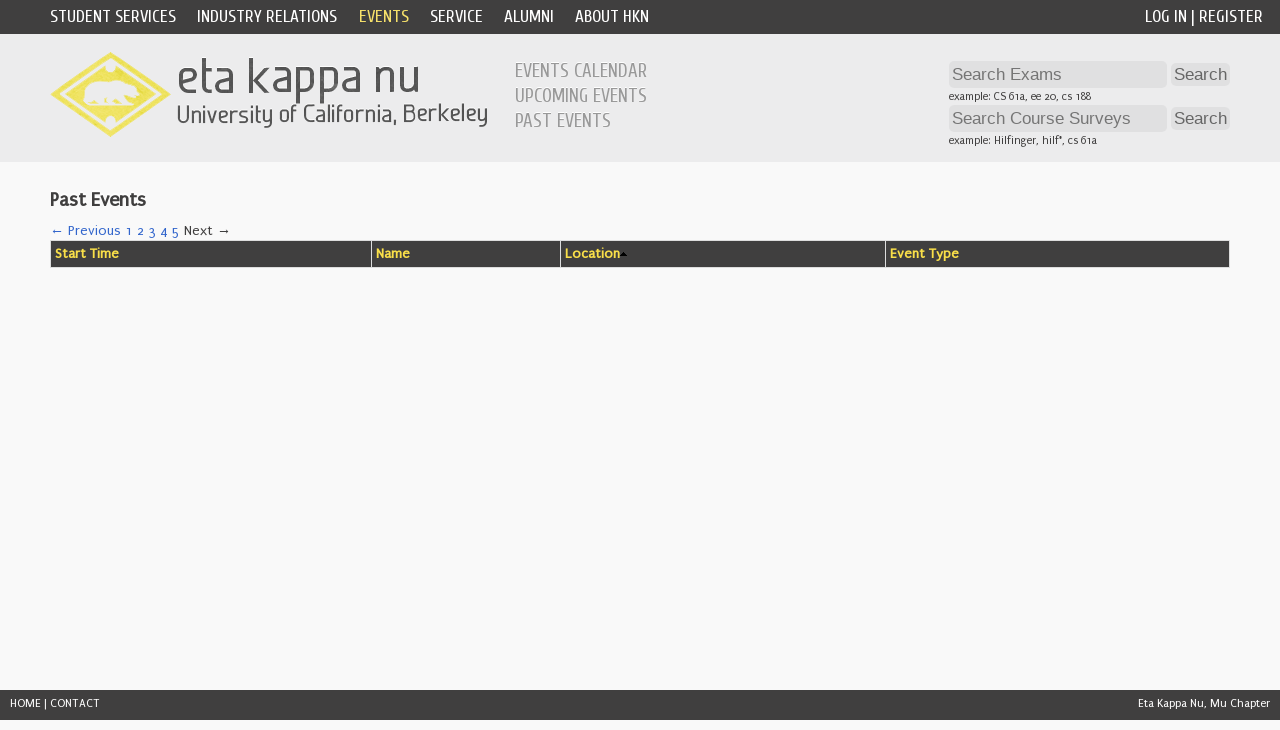

--- FILE ---
content_type: text/html; charset=utf-8
request_url: https://hkn.eecs.berkeley.edu/events/past?event_filter=service&page=9&sort=location&sort_direction=up
body_size: 2867
content:
<!doctype html>
<html>
<head>
  <meta http-equiv="Content-Type" content="text/html; charset=utf-8" />

  <title>Eta Kappa Nu (HKN), Mu Chapter</title>

  <link rel="stylesheet" media="screen" href="/assets/application-1a04a604c2e1fa1a91ffe22c185ff6377874fdfdf4849476dcb744929194ad6a.css" />
  <link rel="stylesheet" media="print" href="/assets/print-94c7a0a623e4c8846c2e5fee9525d2a9e42a62329ff3f7e0422b7150fec30447.css" />
  <link rel="shortcut icon" type="image/x-icon" href="/assets/favicon-148e573171d1f46d780cf316be1efcf6f2bc6df9b2fc92395ecf92e76282b2fb.ico" />
  <meta name="csrf-param" content="authenticity_token" />
<meta name="csrf-token" content="hqs8+Ayg02PYGE8v9K2Li7pSu5lkya6iKSLc6POB+NnwOI1LtYhPnqtwG1HVzm4CFRiNmW9oNkl+EJdaWWrD2w==" />

  <link href='https://fonts.googleapis.com/css?family=Puritan|Cuprum' rel='stylesheet' type='text/css' />
  <link href='https://code.jquery.com/ui/1.12.1/themes/base/jquery-ui.css' rel='stylesheet' type='text/css' />
  <link href='https://cdnjs.cloudflare.com/ajax/libs/jquery-ui-timepicker-addon/1.6.3/jquery-ui-timepicker-addon.min.css' rel='stylesheet' type='text/css' />

  <script src="/assets/application-5f90217e6091117218e6ea23baca3763c8d2c2f35171f96a060137101ff9c056.js"></script>
  <script src='https://code.jquery.com/ui/1.12.1/jquery-ui.min.js'></script>
  <script src='https://cdnjs.cloudflare.com/ajax/libs/jquery-ui-timepicker-addon/1.6.3/jquery-ui-timepicker-addon.min.js'></script>

    
  
  
  
  
  

  

  <link rel="stylesheet" media="screen" href="/assets/events-e23442d1f4efe0162d0b4f4a08080f5086cf9cc64ac94bbf4762d81412a907e2.css" />
  
  <meta name="google-site-verification" content="J_Vtxbv72xOD7F9XtcIhbAB3lcYexZ_jjg33Hvc3zxw" />
</head>

<body>
<div id="wrapper">
  <div id="header">
    <div id="navigation">
          <span class="userbar"><a href="/login">Log In</a> | <a href="/register">Register</a></span>
          <span id="username" style="display:none;">guest</span>
        
      <ul>
        <li><a class="navigation_toplevel_item" id="services" href="#">Student Services</a></li>
        <li><a class="navigation_toplevel_item" id="indrel" href="#">Industry Relations</a></li>
        <li><a class="navigation_toplevel_item" id="events" href="#">Events</a></li>
        <li><a class="navigation_toplevel_item" id="service" href="#">Service</a></li>
        <li><a class="navigation_toplevel_item" id="alumni" href="#">Alumni</a></li>
        <li><a class="navigation_toplevel_item" id="about" href="#">About HKN</a></li>
      </ul>
      <div class="clear"></div>
    </div>

    <div id="lower">
        <div id="submenu-thin">
          <div class="submenu services_submenu">
  <ul class="plain">
    <li><a href="/tutor/">Tutoring Hours</a></li>
    <li><a href="/tutor/calendar">Review Sessions</a></li>
    <li><a href="/exams/">Exam Archive</a></li>
  </ul>
  <ul class="plain">
    <li><a href="/coursesurveys">Course Surveys</a></li>
    <li><a href="/courseguides">Course Guide</a></li>
    <li><a href="/dept_tour">Department Tours</a></li>
  </ul>
</div>

<div class="submenu indrel_submenu">
  <ul class="plain">
    <li><a href="/indrel">Why HKN?</a></li>
    <li><a href="/indrel/resume-books">Resume Books</a></li>
    <li><a href="/indrel/infosessions">Infosessions</a></li>
  </ul>
  <ul class="plain">
    <li><a href="/indrel/career-fair">Career Fair</a></li>
    <li><a href="/indrel/contact-us">Contact Us</a></li>
  </ul>
</div>


<div class="submenu events_submenu">
  <ul class="plain">
    <li><a href="/events/calendar">Events Calendar</a></li>
    <li><a href="/events/future">Upcoming Events</a></li>
    <li><a href="/events/past">Past Events</a></li>
  </ul>
</div>

<div class="submenu service_submenu">
  <ul class="plain">
    <li><a href="/service">Service</a></li>
    <li><a href="/service/junioreecsday">Junior EECS Day</a></li>
    <li><a href="/service/makerworkshops">Maker Workshops</a></li>
  </ul>
  <ul class="plain">
    <li><a href="/service/eecsday">EECS Day</a></li>
    <li><a href="/service/bearhacks">Bearhacks</a></li>
    <li><a href="/service/caldayworkshops">Cal Day Workshops</a></li>
  </ul>
</div>

<div class="submenu alumni_submenu">
  <ul class="plain">
      <li><a href="/alumnis/new">Alumni Contact Information</a></li>
  </ul>
</div>

<div class="submenu about_submenu">
  <ul class="plain">
    <li><a href="/about/contact/" class="navigation_sublevel_item">Contact Information</a></li>
    <li><a class="navigation_sublevel_item" href="https://www.flickr.com/photos/berkeley_hkn/">Photo Gallery</a></li>
    <li><a class="navigation_sublevel_item" href="/about/yearbook/">Yearbooks</a></li>
  </ul>
  <ul class="plain">
    <li><a href="/about/slideshow/" class="navigation_sublevel_item">Slideshows</a></li>
    <li><a class="navigation_sublevel_item" href="/about/officers">Current Officers</a></li>
    <li><a class="navigation_sublevel_item" href="/about/cmembers">Current Committee Members</a></li>
  </ul>
</div>




        </div>
        <div id="logo">
          <a href="/">
                <img alt="Eta Kappa Nu, Mu Chapter" src="/assets/hkn_logo-18c8c978b4a2a023ded5f5bd60133af10734ced26402bc37ed239a9a18e9c017.png" />
</a>        </div>
        <div id="submenu">
          <div class="submenu services_submenu">
  <ul class="plain">
    <li><a href="/tutor/">Tutoring Hours</a></li>
    <li><a href="/tutor/calendar">Review Sessions</a></li>
    <li><a href="/exams/">Exam Archive</a></li>
  </ul>
  <ul class="plain">
    <li><a href="/coursesurveys">Course Surveys</a></li>
    <li><a href="/courseguides">Course Guide</a></li>
    <li><a href="/dept_tour">Department Tours</a></li>
  </ul>
</div>

<div class="submenu indrel_submenu">
  <ul class="plain">
    <li><a href="/indrel">Why HKN?</a></li>
    <li><a href="/indrel/resume-books">Resume Books</a></li>
    <li><a href="/indrel/infosessions">Infosessions</a></li>
  </ul>
  <ul class="plain">
    <li><a href="/indrel/career-fair">Career Fair</a></li>
    <li><a href="/indrel/contact-us">Contact Us</a></li>
  </ul>
</div>


<div class="submenu events_submenu">
  <ul class="plain">
    <li><a href="/events/calendar">Events Calendar</a></li>
    <li><a href="/events/future">Upcoming Events</a></li>
    <li><a href="/events/past">Past Events</a></li>
  </ul>
</div>

<div class="submenu service_submenu">
  <ul class="plain">
    <li><a href="/service">Service</a></li>
    <li><a href="/service/junioreecsday">Junior EECS Day</a></li>
    <li><a href="/service/makerworkshops">Maker Workshops</a></li>
  </ul>
  <ul class="plain">
    <li><a href="/service/eecsday">EECS Day</a></li>
    <li><a href="/service/bearhacks">Bearhacks</a></li>
    <li><a href="/service/caldayworkshops">Cal Day Workshops</a></li>
  </ul>
</div>

<div class="submenu alumni_submenu">
  <ul class="plain">
      <li><a href="/alumnis/new">Alumni Contact Information</a></li>
  </ul>
</div>

<div class="submenu about_submenu">
  <ul class="plain">
    <li><a href="/about/contact/" class="navigation_sublevel_item">Contact Information</a></li>
    <li><a class="navigation_sublevel_item" href="https://www.flickr.com/photos/berkeley_hkn/">Photo Gallery</a></li>
    <li><a class="navigation_sublevel_item" href="/about/yearbook/">Yearbooks</a></li>
  </ul>
  <ul class="plain">
    <li><a href="/about/slideshow/" class="navigation_sublevel_item">Slideshows</a></li>
    <li><a class="navigation_sublevel_item" href="/about/officers">Current Officers</a></li>
    <li><a class="navigation_sublevel_item" href="/about/cmembers">Current Committee Members</a></li>
  </ul>
</div>




        </div>
        <div id="topbar">
          <div id="searcharea">
  <div id="examfiles" class="searchcontrol">
    <form action="/exams/search" accept-charset="UTF-8" method="get"><input name="utf8" type="hidden" value="&#x2713;" />
      <input type="text" name="q" id="examfiles_q" value="" placeholder="Search Exams" class="text autoclear" />
      <input type="submit" value="Search" />
</form>    <div class="small searchhelp">
      example: CS 61a, ee 20, cs 188
    </div>
  </div>
  <div id="coursesurvey" class="searchcontrol">
    <form action="/coursesurveys/search" accept-charset="UTF-8" method="get"><input name="utf8" type="hidden" value="&#x2713;" />
      <input type="text" name="q" id="coursesurvey_q" value="" class="text" placeholder="Search Course Surveys" />
      <input type="submit" value="Search" />
</form>    <div class="small searchhelp">
      example: Hilfinger, hilf*, cs 61a
    </div>
  </div>
</div>

          <div class="clear"></div>
        </div>
    	  <div class="clear"></div>
    </div>

  </div>

  <div id="content">
    <div id="container">



      <h1>Past Events</h1>

<div id="ajax-wrapper">
  <div role="navigation" aria-label="Pagination" class="ajax-controls"><a class="previous_page" rel="prev" href="/events/past?event_filter=service&amp;page=8&amp;sort=location&amp;sort_direction=up">&#8592; Previous</a> <a aria-label="Page 1" href="/events/past?event_filter=service&amp;page=1&amp;sort=location&amp;sort_direction=up">1</a> <a aria-label="Page 2" href="/events/past?event_filter=service&amp;page=2&amp;sort=location&amp;sort_direction=up">2</a> <a aria-label="Page 3" href="/events/past?event_filter=service&amp;page=3&amp;sort=location&amp;sort_direction=up">3</a> <a aria-label="Page 4" href="/events/past?event_filter=service&amp;page=4&amp;sort=location&amp;sort_direction=up">4</a> <a aria-label="Page 5" href="/events/past?event_filter=service&amp;page=5&amp;sort=location&amp;sort_direction=up">5</a> <span class="next_page disabled">Next &#8594;</span></div>
  <table>
    <tbody>
      <tr class="ajax-controls">
        <th><a href="/events/past?event_filter=service&amp;page=9&amp;sort=start_time&amp;sort_direction=up">Start Time</a></th>
        <th><a href="/events/past?event_filter=service&amp;page=9&amp;sort=name&amp;sort_direction=up">Name</a></th>
        <th><a href="/events/past?event_filter=service&amp;page=9&amp;sort=location&amp;sort_direction=down">Location</a><img src="/assets/site/arrow_asc-6db3e13f6aac5e6b60c4342f6583539d2a2a0b536b12849f5c1052edd994dae4.gif" alt="Arrow asc" /></th>
        <th><a href="/events/past?event_filter=service&amp;page=9&amp;sort=event_type&amp;sort_direction=up">Event Type</a></th>
      </tr>

    </tbody>
  </table>
</div>



    </div>
  </div>
  <div id="push"></div>
</div>

  <div id="footer">
  	<div id="footer-right">Eta Kappa Nu, Mu Chapter</div>
    <div id="footer-left"><a href="https://hkn.eecs.berkeley.edu/">HOME</a> | <a href="/about/contact/">CONTACT</a></div>
  </div>

</body>
</html>


--- FILE ---
content_type: text/css
request_url: https://hkn.eecs.berkeley.edu/assets/application-1a04a604c2e1fa1a91ffe22c185ff6377874fdfdf4849476dcb744929194ad6a.css
body_size: 5199
content:
html{height:100%}body{height:100%;margin:0;padding:0;background:#FFFFFF}ul,ol{margin-left:15px}img{border:none}.committee ul{margin:0px;padding:0px;list-style:none}a{color:#3366CC;text-decoration:none}a:hover{text-decoration:underline}.required-field:after{content:"*";color:red;font-weight:bold}input{border:1px solid #ccc;background:white;border-radius:3px;-moz-border-radius:3px;-moz-border-radius:3px;font-size:1.1em;margin:2px 0;padding:2px 3px;outline:none}input:focus{border:1px solid black}input[type=submit]{font-size:0.8em;background-color:#888;display:inline-block;padding:5px 10px 6px;color:#fff;text-decoration:none;font-weight:bold;line-height:1;-moz-box-shadow:0 1px 5px #ccc;-webkit-box-shadow:0 1px 5px #ccc;text-shadow:0 -1px 1px #444;border:1px solid #787878;border-radius:8px;-moz-border-radius:8px;-webkit-border-radius:8px;position:relative;cursor:pointer}input[type=submit]:hover{background-color:#777;text-shadow:0 -1px 1px #222}input.short{width:100px}input.long{width:200px}textarea{width:400px;height:100px}select{border:1px solid #CCCCCC;background:#F1F1F1;font-size:1.1em;font-weight:normal;margin:2px 0;padding:2px 3px;vertical-align:middle}select:focus{border:1px solid black}textarea{border:1px solid #CCCCCC;background:white;border-radius:3px;-moz-border-radius:3px;-moz-border-radius:3px;font-size:1.1em;font-weight:normal;margin:2px 0;padding:2px 3px;vertical-align:middle;outline:none}textarea:focus{border:1px solid black}label{font-weight:bold;padding-right:3px;color:#444444;text-align:right}.field label{float:left;clear:left;width:12em;margin-right:5px}.field input{clear:left}.field-submit{margin-top:1em;margin-left:12.3em}.glue{float:left;width:400px}.submitglue{clear:left}.field table{width:300px}table{border-collapse:collapse;width:100%}.small{font-size:0.8em;line-height:1.2em}.aside{font-size:0.8em;line-height:1.2em;color:#444444}.super{font-size:75%;vertical-align:super}.warning{color:red}th,td{padding:4px;vertical-align:top;text-align:left}th{border:1px solid #ddd;background-color:#403f3f;color:white}th a{color:#f9df49}tr:nth-child(even){background-color:#f9f9f9}tr:nth-child(odd){background-color:#fff}tr.even{background-color:#f9f9f9}tr.odd{background-color:#fff}td{border:1px dashed #ddd;padding:2px 4px}td.break-word{word-break:break-word}.infodiv{width:300px;text-align:left}.two-column{width:45%;float:left}.right-column{float:right}ul.plain{list-style:none;margin-top:0;margin-left:0;padding-left:1em;text-indent:-1em}.center{text-align:center}.clear{clear:both}.clearfix:after{content:".";display:block;clear:both;visibility:hidden;line-height:0;height:0}.clearfix{display:inline-block}html[xmlns] .clearfix{display:block}* html .clearfix{height:1%}body{background:#f9f9f9;font-family:"Puritan", "Lucinda Grande", Helvetica, Arial, serif;font-size:0.9em;line-height:1.3em;color:#403f3f}h1{font-size:1.4em;text-shadow:white 0px -2px 0px}h2{font-size:1.2em;text-shadow:white 0px -2px 0px;margin-bottom:0.1em}h3{font-size:1.1em;text-shadow:white 0px -2px 0px;margin-bottom:0.1em}h4{font-size:1em;text-shadow:white 0px -2px 0px;margin-bottom:0.1em}#wrapper{min-height:100%;height:auto !important;height:100%;margin:0 auto -30px}#navigation{width:100%;background:#403f3f;color:white;font-family:"Cuprum";font-size:1.2em}#navigation ul{margin:0px;padding:8px 50px}#navigation li{list-style-type:none;display:inline-block;padding-right:1em;text-transform:uppercase}#navigation a{text-decoration:none;color:white}#navigation a:hover{color:#f7e26b}#navigation li a.current{color:#f7e26b}.userbar{display:inline-block;float:right;color:white;line-height:1em;text-transform:uppercase;padding:8px 1em}#userbar{cursor:pointer}#userbar a{color:#f9df49}#user-dropdown{z-index:100;display:none;position:absolute;right:50px;top:30px;background:#403f3f;padding:0px}#user-dropdown .icon{display:inline-block;margin:2px;height:16px;width:16px;position:relative;top:5px}#user-dropdown .list-item{display:block;width:100%;padding:2px 1em}#settings{background:url(/assets/icons/cog-94afbf52dae214955086ee442c1c9e8c2f178449bb90148df5f11dfb703be341.png) no-repeat}#logout{background:url(/assets/icons/shutdown-740a195d369272fbfb01a4e293bbef6213b972089c2f66d9875ad6cfcf35ecd5.png) no-repeat;top:6px}#lower{background:rgba(10,10,30,0.05);padding:15px 50px}#calnet-notice{background-color:#f7e26b;text-align:center;padding:10px 0}#lower #content{padding:15px 50px}#lower ul{margin-bottom:0px}#lower #content ul{margin-bottom:0px}#logo{width:437px;height:88px;float:left;cursor:pointer}#submenu-thin{display:block;position:relative;top:-6px;margin:auto;height:auto}#submenu{display:none;font-size:1.3em;line-height:1.3em;padding-top:10px;float:left}@media screen and (min-width: 1150px){#submenu{display:block}#submenu-thin{display:none}}.submenu a{font-family:"Cuprum";text-transform:uppercase;color:#999;text-decoration:none;text-shadow:white 0px -1px 0px}.submenu a:hover,.submenu .current{color:#666}.submenu li{text-indent:0px}.submenu ul{-webkit-padding-start:0px}#submenu-thin ul{display:inline-block;padding-right:1em}#submenu-thin li{display:inline-block;padding-right:1em}#submenu .submenu ul{padding-left:1.5em;float:left}#topbar{padding-top:10px;float:right}#searcharea input{background:rgba(0,0,0,0.05);border-radius:5px;border:0px;font-size:1.2em;padding:3px;color:#666;-moz-box-shadow:none;font-weight:normal;-webkit-box-shadow:none;text-shadow:none}#main{width:65%;float:left}#content{padding:15px 50px;width:auto}#container{clear:both;width:auto;overflow:hidden}#footer{clear:both;height:30px;background:#403f3f;color:#FFFFFF;font-size:12px;padding:5px 10px;text-align:left}#footer a{color:#ffffff}#footer a:visited{color:#ffffff}#footer-right{float:right}#push{height:30px}#messages{display:block;margin:0 0 1em;text-align:center;list-style-position:inside}#debug{display:block;font-size:12px !important;margin:0 0 1em;padding:4px 25px 4px 25px}.message{border:solid 1px #E6D98A;border-radius:4px;-webkit-border-radius:4px;-moz-border-radius:4px;padding:5px;background:#FFFAD6;color:#595957}#debug .message{border:solid 3px #cc0000;padding:10px;background:#ff6666;color:#FFFFFF}#sidebar{float:right;width:30%}.hbar{height:2px;width:100%;background:url(/assets/hbar-799b3c2c4325896c0c7ef196204027b7df9f15e9ed890f1aa339730da47a73a4.png) repeat-x;margin-top:1em}.light-hbar{border-bottom:1px solid #eee;padding-top:1em}.white-bg{background:white;padding:1em;-webkit-box-shadow:0px 5px 20px #eee}.trans-bg{border-radius:5px;-moz-border-radius:5px;-webkit-border-radius:5px;padding:1em;background:rgba(10,10,30,0.03)}ul.upcoming-events{-webkit-padding-start:0px;padding-left:0px;text-indent:0px}li.event .time{display:block}li.event .description{display:none}.event{padding:0.5em 0px;margin:5px 0px}.event.current{background-color:#F8F8FF}#notifications{float:right;position:relative}#notifications .button{cursor:pointer;height:24pt;width:24pt}#notifications .button img{width:100%;height:100%}#notifications .button:hover{background-color:#555}#notifications .wrapper{background-color:#f5f5f5;border:1px solid #333;position:absolute;width:20em;right:0px;display:block;z-index:1000;border-radius:3px;-webkit-border-radius:3px;-moz-border-radius:3px}#notifications .count{position:absolute;right:0px;top:0px;margin-right:-2px;background-color:red;color:white;width:1em;height:1em;text-align:center;border-radius:2px;-webkit-border-radius:2px;-moz-border-radius:2px}.notification,.placeholder{display:block;clear:both;padding:1em}.notification:hover{background-color:#403f3f}.notification .image{width:24%;display:inline-block;float:left}.notification .desc,.placeholder{width:75%;display:inline-block;float:right;margin-left:1%;color:#403f3f}.notification:hover .desc{color:#f9df49}#columns-wrapper{width:95%;margin:auto}#col1{float:left;width:48%}#col2{float:right;width:48%}.company-sponsors{display:block;width:95%;margin:auto}.company-sponsors-logos{text-align:center}.company-sponsors-logo{width:30%}#checklist{background:white;padding:1em;-webkit-box-shadow:0px 5px 20px #eee}#sidebar,#announcements,#requirements,#links{margin:1em 0px}ul.semi-plain{list-style:none;padding:0px;margin:0px;padding-left:1em}.req_status{display:inline-block;width:16px;height:13px;position:relative;top:2px}.status_done{background:url(/assets/icons/check-6947b2a6720ed7f8ea8cda441b76bc204e5fe55e8c3c0fab5db5b495851212ff.png)}.status_notdone{background:url(/assets/icons/uncheck-2a176cf8bd6dcaa96fcf15e93ecbc36ab5830ec5d9d2ce9f3607567902acfd12.png)}.event_status{display:inline-block;width:16px;height:16px;position:relative;top:4px}.event_done{background:url(/assets/icons/bullet_green-a84615f3d7a6649381f8ce26b9e1917e3c042d442dbb39ee5fab0b763a9db8cf.png)}.event_notdone{background:url(/assets/icons/bullet_red-ddf131b61d65c8aacdde1893b14f8996e5690f61b60f4766581562e40b66d81e.png)}.announcement{padding:0.5em;margin:5px;text-indent:0px}.announcement .title{font-weight:bold}.announcement .body{display:block}#upcoming_events,#announcements ul{padding-left:0px;text-indent:0px}#description{width:178px;height:50px}.course{stroke:#ccc;stroke-width:1}.highlight{stroke:#000;stroke-width:2}.edge{stroke:#ccc;stroke-width:1}.recommended{stroke-dasharray:5}.required{stroke-dasharray:0}.highlight{stroke:#000}.prereq{stroke-width:2}.post{stroke-width:2}.nodes{cursor:pointer}.courseNames{fill:"black";font-size:"12px"}.legendText{fill:black;font-size:"12px"}#chart_div,#ta_chart_div,#instructor_chart_div{display:none}.ratingbar{width:100px;height:15px;border:1px #ddd solid;display:inline-block;padding:2px;border-radius:5px;-webkit-border-radius:5px;-moz-border-radius:5px}.ratingbar .subbar{height:100%;display:block;border-radius:2px;-webkit-border-radius:2px;-moz-border-radius:2px}.histogram th,.histogram td{padding:0 4px}.frequencybar{width:200px;height:20px;display:inline-block}.frequencybar .subbar{height:100%;display:block;border:1px solid #222288;background-color:#FFDD44;background-image:-webkit-gradient(linear, left bottom, left top, color-stop(0, #fd4), color-stop(1, #fe6));background-image:-moz-linear-gradient(center left, #fd4 0%, #ef3 100%)}.infobox th{text-align:left}#rating-info{margin:auto;display:table}.info-row{display:table-row}.info-label{display:table-cell;text-align:right;font-weight:bold;padding:5px}.info-item{display:table-cell;text-align:left;padding:5px}.clear{clear:both}#ratings{width:85%;border:1px solid #ddd;border-collapse:collapse;margin:1em auto}#ratings th,#ratings td{text-align:center}.instructor-photo{background:white;border:1px solid #ccc;padding:3px}#instructorbox{float:left;width:20%}#instructorbox ul{list-style:none}#klass-table{padding:0px 2em;width:70%;float:left}#klass-table #ratings{width:100%}.rating2{font-size:x-small}.search-controls,.upload-form,.reprocess-form,.emails-box{float:left;border:1px solid black;padding:0em 1em 1em 1em;margin:1.5em}.emails-box{padding:0px}.eligibilities tr,.eligibilities td{border:1px solid}.eligibilities .confidence1{background-color:#F6E68B}.eligibilities .confidence2{background-color:#BBCCFF}.eligibilities .confidence3{background-color:#AAEE99}.clear{clear:both}#calendar{border-collapse:collapse;table-layout:fixed;width:100%}#calendar th{border:1px solid #BBBBBB;background-color:#EEEEEE;color:#666;font-weight:normal;font-family:"Cuprum";text-transform:uppercase;font-size:1.2em;text-align:center}#calendar td{border:1px solid #BBBBBB;background-color:white;padding:0}#calendar td.today{background-color:#CCCCFF}#calendar .today .date-field{background-color:#AAAAFF}#calendar td.inactive{background-color:#F8F8F8}#calendar .date-field{background-color:#F5F9FF;text-align:right;font-size:0.8em;line-height:1.5em}#calendar .date-cell{min-height:3em}.calendar .event a{color:white}.calendar .event a:hover{color:white;text-decoration:none}.calendar .event{background-color:#8888FF;border-radius:3px;margin:2px 0;padding:0 3px;font-size:0.8em}.calendar .event{color:white;background-color:#8888FF}.calendar .event:hover{color:white;background-color:#444488}#ajax-wrapper .title{display:inline-block;width:100%;text-align:center;font-family:"Cuprum";font-size:2em;text-transform:uppercase;padding-top:1em;text-shadow:white 0px -2px 0px}.calendar .fun{background-color:#FF6666}.calendar .big-fun{background-color:#44CC44}.calendar .mandatory-for-candidates{background-color:#AA66DD}.calendar .industry{background-color:#BBBB22}.calendar .service{background-color:#8888FF}.calendar .miscellaneous{background-color:#FF8000}.calendar .exam{background-color:#FF6633}.calendar .review-session{background-color:#00B0DA}.calendar .prodev{background-color:#AAAAAA}.calendar .speaker-series{background-color:#C4820E}.calendar .interactivities{background-color:#EE1F60}.calendar li{display:inline;border-radius:3px;padding:5px}ul.courses{margin:0;padding:0;list-style:none;list-style-position:outside}ul.courses li{padding:5px 0 0 0;border-top:solid 1px #000000;margin:0;line-height:1.3em;font-size:small;text-indent:1em}.exam_table{width:48%;padding-right:0.5em;float:left}.exam_table th.dept_name{padding:4px;font-size:1.2em;text-align:center}table.table{width:100%}.exam-disclaimer{padding:1em;width:60%;min-width:120pt;margin:2em auto;background-color:#FFFAD6;text-align:center}#indrel-head{text-align:center}.indrel-officer-photo{float:left}tr:nth-child(4n+1){background-color:#fff}tr:nth-child(4n+2){background-color:#fff}tr:nth-child(4n+3){background-color:#f9f9f9}tr:nth-child(4n){background-color:#f9f9f9}#contain{width:60%;margin:auto}@media screen and (max-width: 800px){#contain{width:100%;margin:auto}}.big{font-size:2.0em;text-align:center}.admin{padding:0.5em;background:#ccc}div#photo{width:125px;height:100px;float:left}div#photo img{max-width:125px;max-height:100px}.table img{max-width:125px;max-height:100px}#info{padding-left:1em;float:left}div.no-photo{background:url(/assets/person_placeholder-7bdf7183f57a86dd3db43a13f04be68f1e4d699d990604c8150f5a9b464a23a6.png)}span.label{display:inline-block;text-transform:uppercase;font-size:0.8em;color:#999;width:12em}.user-field{display:block}.resume .dl{color:green}.resume.excluded .dl{color:maroon}#contain{width:60%;margin:auto}@media screen and (max-width: 800px){#contain{width:100%;margin:auto}}.big{font-size:2.0em;text-align:center}#slideshows{-webkit-padding-start:0px;padding:0px}#slideshows li{padding:0.7em;margin-bottom:0.5em;text-indent:0px}#slideshows .icon{width:16px;height:16px;position:relative;top:3px;display:inline-block;background:url(/assets/icons/avi-4eb16b266a2a43268ca7455609c8173a12ee0f4a958294f8320f8c8a3b34d59e.png)}.trans-bg:hover{background:rgba(0,0,0,0.07)}#yearbooks{-webkit-padding-start:0px;padding:0px}#yearbooks li{padding:0.7em;margin-bottom:0.5em;text-indent:0px}#yearbooks .icon{width:16px;height:16px;position:relative;top:3px;display:inline-block;background:url(/assets/icons/pdf-27420ea72e036ea1511bf0a0a4b263a02a2bf52ecd0e297c05ea1d50e7bb218a.png)}#no-data{text-align:center;margin-top:3em}div.photo{width:125px;height:100px;float:left;margin-right:1em}div.no-photo{background:url(/assets/person_placeholder-7bdf7183f57a86dd3db43a13f04be68f1e4d699d990604c8150f5a9b464a23a6.png)}span.label{display:inline-block;text-transform:uppercase;font-size:0.8em;color:#999;width:12em}.user-field{display:block}.officer{display:inline-block;width:40%;min-height:100px;padding:5px}.officer .email{display:block}#execs .exec{display:inline-block;width:40%}#execs .officer{width:100%}table#slot-table{width:auto}table#slot-table th{width:100px;text-align:center}table#slot-table .slider-container{padding:10px 15px}#big-slider-container{width:400px;padding:10px 15px}td.slot-preferred{background-color:#77c265}td.slot-available{background-color:#f6e68b}td.slot-unavailable{background-color:#ed8d86}.legend-pref{background:#3f3}.legend-comp{background:#39f}.legend-curr{background:#fc0}.legend-item{display:inline-block;height:10px;width:10px;margin:3px;position:relative;top:2px}div.photo{width:125px;height:100px;float:left;margin-right:1em}div.no-photo{background:url(/assets/person_placeholder-7bdf7183f57a86dd3db43a13f04be68f1e4d699d990604c8150f5a9b464a23a6.png)}td.slot input{margin:auto;display:block}html table.tutoring{width:100%;text-align:center}html table.tutoring td.pcell{width:18%;padding:3px}html table.tutoring td.pcell div.person{margin:0px auto}html table.landing td.pcell{width:25% !important}html .dept-heading{font-weight:bold}.tutorbox{z-index:100;position:absolute;padding:5px;background:white;border:1px #ccc solid;display:none}.tutorbox img{max-width:125px;max-height:100px}.person{padding:3px;cursor:pointer}div.overflow{overflow:auto}#contain{width:100%;max-width:1200px;margin:auto}#sidebar{max-width:350px;padding:0px 1em}#main{max-width:968px}#main h1{text-shadow:none;font-family:"Cuprum";text-transform:uppercase;font-size:1.7em;font-weight:normal}#main h2{text-shadow:none;font-family:"Cuprum";text-transform:uppercase;font-size:1.2em;color:#bbb;margin-bottom:0px;font-weight:normal}#main .section-header{background:#403f3f}#main .section{width:100%;height:400px}#main .section .text{background:rgba(0,0,0,0.6);color:white;height:100%;width:60%;float:left}#main .section .text div{padding:1em}#main .section .text a{color:#f7e26b}#main .current-section{display:block}#main .section-header{color:white;cursor:pointer}#main .section-header .text{padding:0.8em}#main .section-header h1{margin:0px}#main .current-header,.section-header:hover{color:#403f3f;background:#f7e26b}#main #what_sec{background:url(/assets/site/2017_hkn_members-77037f3e0cba91a662e63c74b8996bfe4469bb47f786f5fae72211068ef0791d.jpg)}#main #student-services_sec{background:url(/assets/site/2017_hkn_serv-11e439304b63e83bc04650af387cbe2265f37e5ada3b6c25f5f38f62f7570ecc.jpg)}#main #ind_rel_sec{background:url(/assets/site/2017_hkn_industry-8263236c922fe014597d502eead2c710ec0bff80ca89185636ef0be85eca16e2.jpg)}#main #membership_sec{background:url(/assets/site/2017_hkn_membership-1e76bafbde522aa3e112592f04f9ea9e98229a29dd8ead2b2fb203c053f9dd12.jpg)}#daily_tutoring_schedule th{border:none;background:none;color:#403f3f;font-size:1.2em}
